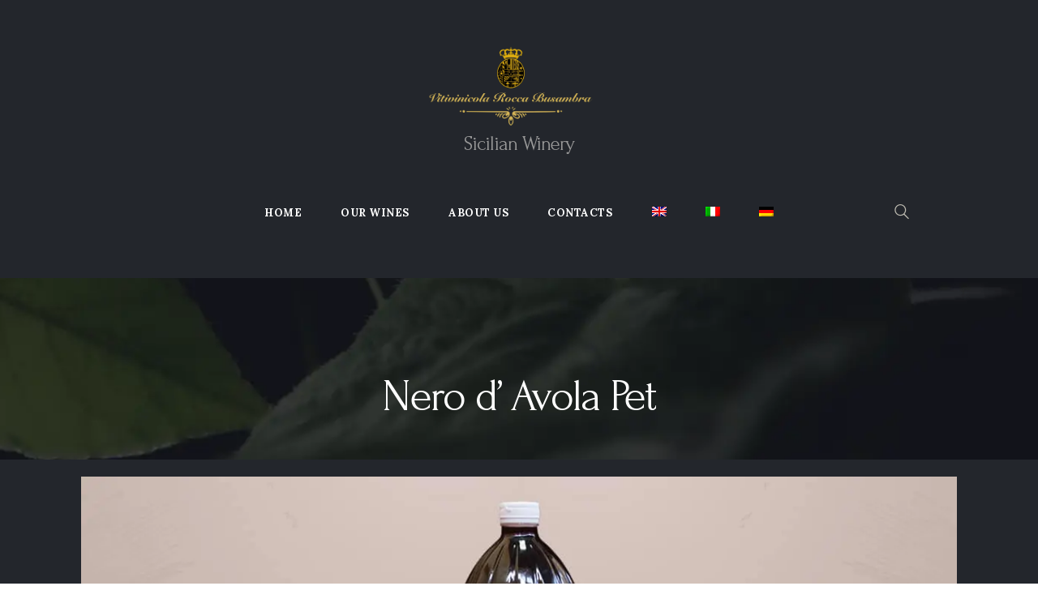

--- FILE ---
content_type: text/html; charset=UTF-8
request_url: https://www.vitivinicolaroccabusambra.it/nero-d-avola-pet/?lang=en
body_size: 15213
content:
<!DOCTYPE html>
<html dir="ltr" lang="en-US" prefix="og: https://ogp.me/ns#" class="no-js scheme_dark">
<head>
	<script type="text/javascript">
	window.dataLayer = window.dataLayer || [];

	function gtag() {
		dataLayer.push(arguments);
	}

	gtag("consent", "default", {
		ad_personalization: "denied",
		ad_storage: "denied",
		ad_user_data: "denied",
		analytics_storage: "denied",
		functionality_storage: "denied",
		personalization_storage: "denied",
		security_storage: "granted",
		wait_for_update: 500,
	});
	gtag("set", "ads_data_redaction", true);
	gtag("set", "url_passthrough", true);
</script>
<script type="text/javascript"
		id="Cookiebot"
		src="https://consent.cookiebot.com/uc.js"
		data-implementation="wp"
		data-cbid="e87d21cd-0ec6-4d9b-86cd-6eb53ceceafc"
						data-culture="IT"
				async	></script>
<title>Nero d’ Avola Pet | Vitivinicola Rocca Busambra</title>
	<style>img:is([sizes="auto" i], [sizes^="auto," i]) { contain-intrinsic-size: 3000px 1500px }</style>
	<link rel="alternate" hreflang="en" href="https://www.vitivinicolaroccabusambra.it/nero-d-avola-pet/?lang=en" />
<link rel="alternate" hreflang="it" href="https://www.vitivinicolaroccabusambra.it/pet-2-lt-rosso/" />
<link rel="alternate" hreflang="de" href="https://www.vitivinicolaroccabusambra.it/nero-d-avola-pet/?lang=de" />

		<!-- All in One SEO 4.9.2 - aioseo.com -->
	<meta name="robots" content="max-image-preview:large" />
	<meta name="author" content="Vitivinicola Rocca Busambra"/>
	<meta name="google-site-verification" content="mizfbr7BzaOmyIZ47zdBGoAyDmOXhgJuc9Lrictgg64" />
	<link rel="canonical" href="https://www.vitivinicolaroccabusambra.it/nero-d-avola-pet/?lang=en" />
	<meta name="generator" content="All in One SEO (AIOSEO) 4.9.2" />
		<meta property="og:locale" content="en_US" />
		<meta property="og:site_name" content="vitivinicolaroccabusambra" />
		<meta property="og:type" content="article" />
		<meta property="og:title" content="Nero d’ Avola Pet | Vitivinicola Rocca Busambra" />
		<meta property="og:url" content="https://www.vitivinicolaroccabusambra.it/nero-d-avola-pet/?lang=en" />
		<meta property="og:image" content="https://www.vitivinicolaroccabusambra.it/wp-content/uploads/2016/12/facebookc-baner.jpg" />
		<meta property="og:image:secure_url" content="https://www.vitivinicolaroccabusambra.it/wp-content/uploads/2016/12/facebookc-baner.jpg" />
		<meta property="og:image:width" content="1200" />
		<meta property="og:image:height" content="630" />
		<meta property="article:published_time" content="2020-01-30T22:47:52+00:00" />
		<meta property="article:modified_time" content="2020-01-30T22:47:52+00:00" />
		<meta property="article:publisher" content="https://www.facebook.com/VitivinicolaRoccaBusambra/" />
		<meta name="twitter:card" content="summary" />
		<meta name="twitter:title" content="Nero d’ Avola Pet | Vitivinicola Rocca Busambra" />
		<meta name="twitter:image" content="https://www.vitivinicolaroccabusambra.it/wp-content/uploads/2016/12/facebookc-baner.jpg" />
		<script type="application/ld+json" class="aioseo-schema">
			{"@context":"https:\/\/schema.org","@graph":[{"@type":"Article","@id":"https:\/\/www.vitivinicolaroccabusambra.it\/nero-d-avola-pet\/?lang=en#article","name":"Nero d\u2019 Avola Pet | Vitivinicola Rocca Busambra","headline":"Nero d&#8217; Avola Pet","author":{"@id":"https:\/\/www.vitivinicolaroccabusambra.it\/author\/admin4208\/?lang=en#author"},"publisher":{"@id":"https:\/\/www.vitivinicolaroccabusambra.it\/?lang=en\/#organization"},"image":{"@type":"ImageObject","url":"https:\/\/www.vitivinicolaroccabusambra.it\/wp-content\/uploads\/2017\/09\/pet1.jpg","width":1170,"height":658},"datePublished":"2020-01-30T23:47:52+01:00","dateModified":"2020-01-30T23:47:52+01:00","inLanguage":"en-US","mainEntityOfPage":{"@id":"https:\/\/www.vitivinicolaroccabusambra.it\/nero-d-avola-pet\/?lang=en#webpage"},"isPartOf":{"@id":"https:\/\/www.vitivinicolaroccabusambra.it\/nero-d-avola-pet\/?lang=en#webpage"},"articleSection":"Pet, Optional"},{"@type":"BreadcrumbList","@id":"https:\/\/www.vitivinicolaroccabusambra.it\/nero-d-avola-pet\/?lang=en#breadcrumblist","itemListElement":[{"@type":"ListItem","@id":"https:\/\/www.vitivinicolaroccabusambra.it\/?lang=en#listItem","position":1,"name":"Home","item":"https:\/\/www.vitivinicolaroccabusambra.it\/?lang=en","nextItem":{"@type":"ListItem","@id":"https:\/\/www.vitivinicolaroccabusambra.it\/category\/wine-catalog\/?lang=en#listItem","name":"Wine Catalog"}},{"@type":"ListItem","@id":"https:\/\/www.vitivinicolaroccabusambra.it\/category\/wine-catalog\/?lang=en#listItem","position":2,"name":"Wine Catalog","item":"https:\/\/www.vitivinicolaroccabusambra.it\/category\/wine-catalog\/?lang=en","nextItem":{"@type":"ListItem","@id":"https:\/\/www.vitivinicolaroccabusambra.it\/category\/wine-catalog\/pet-en-2\/?lang=en#listItem","name":"Pet"},"previousItem":{"@type":"ListItem","@id":"https:\/\/www.vitivinicolaroccabusambra.it\/?lang=en#listItem","name":"Home"}},{"@type":"ListItem","@id":"https:\/\/www.vitivinicolaroccabusambra.it\/category\/wine-catalog\/pet-en-2\/?lang=en#listItem","position":3,"name":"Pet","item":"https:\/\/www.vitivinicolaroccabusambra.it\/category\/wine-catalog\/pet-en-2\/?lang=en","nextItem":{"@type":"ListItem","@id":"https:\/\/www.vitivinicolaroccabusambra.it\/nero-d-avola-pet\/?lang=en#listItem","name":"Nero d&#8217; Avola Pet"},"previousItem":{"@type":"ListItem","@id":"https:\/\/www.vitivinicolaroccabusambra.it\/category\/wine-catalog\/?lang=en#listItem","name":"Wine Catalog"}},{"@type":"ListItem","@id":"https:\/\/www.vitivinicolaroccabusambra.it\/nero-d-avola-pet\/?lang=en#listItem","position":4,"name":"Nero d&#8217; Avola Pet","previousItem":{"@type":"ListItem","@id":"https:\/\/www.vitivinicolaroccabusambra.it\/category\/wine-catalog\/pet-en-2\/?lang=en#listItem","name":"Pet"}}]},{"@type":"Organization","@id":"https:\/\/www.vitivinicolaroccabusambra.it\/?lang=en\/#organization","name":"Vitivinicola Rocca Busambra","description":"Amore e Passione per la Nostra Terra","url":"https:\/\/www.vitivinicolaroccabusambra.it\/?lang=en\/","sameAs":["https:\/\/www.facebook.com\/VitivinicolaRoccaBusambra\/"]},{"@type":"Person","@id":"https:\/\/www.vitivinicolaroccabusambra.it\/author\/admin4208\/?lang=en#author","url":"https:\/\/www.vitivinicolaroccabusambra.it\/author\/admin4208\/?lang=en","name":"Vitivinicola Rocca Busambra","image":{"@type":"ImageObject","@id":"https:\/\/www.vitivinicolaroccabusambra.it\/nero-d-avola-pet\/?lang=en#authorImage","url":"https:\/\/secure.gravatar.com\/avatar\/9fcc1d5e92d5250004d7be9bbe092cad466246b0b30f65d716b11ca1dc4cf871?s=96&d=mm&r=g","width":96,"height":96,"caption":"Vitivinicola Rocca Busambra"}},{"@type":"WebPage","@id":"https:\/\/www.vitivinicolaroccabusambra.it\/nero-d-avola-pet\/?lang=en#webpage","url":"https:\/\/www.vitivinicolaroccabusambra.it\/nero-d-avola-pet\/?lang=en","name":"Nero d\u2019 Avola Pet | Vitivinicola Rocca Busambra","inLanguage":"en-US","isPartOf":{"@id":"https:\/\/www.vitivinicolaroccabusambra.it\/?lang=en\/#website"},"breadcrumb":{"@id":"https:\/\/www.vitivinicolaroccabusambra.it\/nero-d-avola-pet\/?lang=en#breadcrumblist"},"author":{"@id":"https:\/\/www.vitivinicolaroccabusambra.it\/author\/admin4208\/?lang=en#author"},"creator":{"@id":"https:\/\/www.vitivinicolaroccabusambra.it\/author\/admin4208\/?lang=en#author"},"image":{"@type":"ImageObject","url":"https:\/\/www.vitivinicolaroccabusambra.it\/wp-content\/uploads\/2017\/09\/pet1.jpg","@id":"https:\/\/www.vitivinicolaroccabusambra.it\/nero-d-avola-pet\/?lang=en\/#mainImage","width":1170,"height":658},"primaryImageOfPage":{"@id":"https:\/\/www.vitivinicolaroccabusambra.it\/nero-d-avola-pet\/?lang=en#mainImage"},"datePublished":"2020-01-30T23:47:52+01:00","dateModified":"2020-01-30T23:47:52+01:00"},{"@type":"WebSite","@id":"https:\/\/www.vitivinicolaroccabusambra.it\/?lang=en\/#website","url":"https:\/\/www.vitivinicolaroccabusambra.it\/?lang=en\/","name":"Vitivinicola Rocca Busambra","description":"Amore e Passione per la Nostra Terra","inLanguage":"en-US","publisher":{"@id":"https:\/\/www.vitivinicolaroccabusambra.it\/?lang=en\/#organization"}}]}
		</script>
		<!-- All in One SEO -->

		<meta charset="UTF-8">
		<meta name="viewport" content="width=device-width, initial-scale=1, maximum-scale=1">
		<meta name="format-detection" content="telephone=no">
		<link rel="profile" href="//gmpg.org/xfn/11">
		<link rel="pingback" href="https://www.vitivinicolaroccabusambra.it/xmlrpc.php">
		<link rel='dns-prefetch' href='//secure.gravatar.com' />
<link rel='dns-prefetch' href='//stats.wp.com' />
<link rel='dns-prefetch' href='//fonts.googleapis.com' />
<link rel='dns-prefetch' href='//v0.wordpress.com' />
<link rel="alternate" type="application/rss+xml" title="Vitivinicola Rocca Busambra &raquo; Feed" href="https://www.vitivinicolaroccabusambra.it/feed/?lang=en" />
<link rel="alternate" type="application/rss+xml" title="Vitivinicola Rocca Busambra &raquo; Comments Feed" href="https://www.vitivinicolaroccabusambra.it/comments/feed/?lang=en" />
<link rel="alternate" type="application/rss+xml" title="Vitivinicola Rocca Busambra &raquo; Nero d&#8217; Avola Pet Comments Feed" href="https://www.vitivinicolaroccabusambra.it/nero-d-avola-pet/feed/?lang=en" />
<meta property="og:image" content="https://www.vitivinicolaroccabusambra.it/wp-content/uploads/2017/09/pet1.jpg"/>
<script type="text/javascript">
/* <![CDATA[ */
window._wpemojiSettings = {"baseUrl":"https:\/\/s.w.org\/images\/core\/emoji\/16.0.1\/72x72\/","ext":".png","svgUrl":"https:\/\/s.w.org\/images\/core\/emoji\/16.0.1\/svg\/","svgExt":".svg","source":{"concatemoji":"https:\/\/www.vitivinicolaroccabusambra.it\/wp-includes\/js\/wp-emoji-release.min.js?ver=6.8.3"}};
/*! This file is auto-generated */
!function(s,n){var o,i,e;function c(e){try{var t={supportTests:e,timestamp:(new Date).valueOf()};sessionStorage.setItem(o,JSON.stringify(t))}catch(e){}}function p(e,t,n){e.clearRect(0,0,e.canvas.width,e.canvas.height),e.fillText(t,0,0);var t=new Uint32Array(e.getImageData(0,0,e.canvas.width,e.canvas.height).data),a=(e.clearRect(0,0,e.canvas.width,e.canvas.height),e.fillText(n,0,0),new Uint32Array(e.getImageData(0,0,e.canvas.width,e.canvas.height).data));return t.every(function(e,t){return e===a[t]})}function u(e,t){e.clearRect(0,0,e.canvas.width,e.canvas.height),e.fillText(t,0,0);for(var n=e.getImageData(16,16,1,1),a=0;a<n.data.length;a++)if(0!==n.data[a])return!1;return!0}function f(e,t,n,a){switch(t){case"flag":return n(e,"\ud83c\udff3\ufe0f\u200d\u26a7\ufe0f","\ud83c\udff3\ufe0f\u200b\u26a7\ufe0f")?!1:!n(e,"\ud83c\udde8\ud83c\uddf6","\ud83c\udde8\u200b\ud83c\uddf6")&&!n(e,"\ud83c\udff4\udb40\udc67\udb40\udc62\udb40\udc65\udb40\udc6e\udb40\udc67\udb40\udc7f","\ud83c\udff4\u200b\udb40\udc67\u200b\udb40\udc62\u200b\udb40\udc65\u200b\udb40\udc6e\u200b\udb40\udc67\u200b\udb40\udc7f");case"emoji":return!a(e,"\ud83e\udedf")}return!1}function g(e,t,n,a){var r="undefined"!=typeof WorkerGlobalScope&&self instanceof WorkerGlobalScope?new OffscreenCanvas(300,150):s.createElement("canvas"),o=r.getContext("2d",{willReadFrequently:!0}),i=(o.textBaseline="top",o.font="600 32px Arial",{});return e.forEach(function(e){i[e]=t(o,e,n,a)}),i}function t(e){var t=s.createElement("script");t.src=e,t.defer=!0,s.head.appendChild(t)}"undefined"!=typeof Promise&&(o="wpEmojiSettingsSupports",i=["flag","emoji"],n.supports={everything:!0,everythingExceptFlag:!0},e=new Promise(function(e){s.addEventListener("DOMContentLoaded",e,{once:!0})}),new Promise(function(t){var n=function(){try{var e=JSON.parse(sessionStorage.getItem(o));if("object"==typeof e&&"number"==typeof e.timestamp&&(new Date).valueOf()<e.timestamp+604800&&"object"==typeof e.supportTests)return e.supportTests}catch(e){}return null}();if(!n){if("undefined"!=typeof Worker&&"undefined"!=typeof OffscreenCanvas&&"undefined"!=typeof URL&&URL.createObjectURL&&"undefined"!=typeof Blob)try{var e="postMessage("+g.toString()+"("+[JSON.stringify(i),f.toString(),p.toString(),u.toString()].join(",")+"));",a=new Blob([e],{type:"text/javascript"}),r=new Worker(URL.createObjectURL(a),{name:"wpTestEmojiSupports"});return void(r.onmessage=function(e){c(n=e.data),r.terminate(),t(n)})}catch(e){}c(n=g(i,f,p,u))}t(n)}).then(function(e){for(var t in e)n.supports[t]=e[t],n.supports.everything=n.supports.everything&&n.supports[t],"flag"!==t&&(n.supports.everythingExceptFlag=n.supports.everythingExceptFlag&&n.supports[t]);n.supports.everythingExceptFlag=n.supports.everythingExceptFlag&&!n.supports.flag,n.DOMReady=!1,n.readyCallback=function(){n.DOMReady=!0}}).then(function(){return e}).then(function(){var e;n.supports.everything||(n.readyCallback(),(e=n.source||{}).concatemoji?t(e.concatemoji):e.wpemoji&&e.twemoji&&(t(e.twemoji),t(e.wpemoji)))}))}((window,document),window._wpemojiSettings);
/* ]]> */
</script>
<style id='wp-emoji-styles-inline-css' type='text/css'>

	img.wp-smiley, img.emoji {
		display: inline !important;
		border: none !important;
		box-shadow: none !important;
		height: 1em !important;
		width: 1em !important;
		margin: 0 0.07em !important;
		vertical-align: -0.1em !important;
		background: none !important;
		padding: 0 !important;
	}
</style>
<link rel='stylesheet' id='wp-block-library-css' href='https://www.vitivinicolaroccabusambra.it/wp-includes/css/dist/block-library/style.min.css?ver=6.8.3' type='text/css' media='all' />
<style id='classic-theme-styles-inline-css' type='text/css'>
/*! This file is auto-generated */
.wp-block-button__link{color:#fff;background-color:#32373c;border-radius:9999px;box-shadow:none;text-decoration:none;padding:calc(.667em + 2px) calc(1.333em + 2px);font-size:1.125em}.wp-block-file__button{background:#32373c;color:#fff;text-decoration:none}
</style>
<link rel='stylesheet' id='aioseo/css/src/vue/standalone/blocks/table-of-contents/global.scss-css' href='https://www.vitivinicolaroccabusambra.it/wp-content/plugins/all-in-one-seo-pack/dist/Lite/assets/css/table-of-contents/global.e90f6d47.css?ver=4.9.2' type='text/css' media='all' />
<link rel='stylesheet' id='mediaelement-css' href='https://www.vitivinicolaroccabusambra.it/wp-includes/js/mediaelement/mediaelementplayer-legacy.min.css?ver=4.2.17' type='text/css' media='all' />
<link rel='stylesheet' id='wp-mediaelement-css' href='https://www.vitivinicolaroccabusambra.it/wp-includes/js/mediaelement/wp-mediaelement.min.css?ver=6.8.3' type='text/css' media='all' />
<style id='jetpack-sharing-buttons-style-inline-css' type='text/css'>
.jetpack-sharing-buttons__services-list{display:flex;flex-direction:row;flex-wrap:wrap;gap:0;list-style-type:none;margin:5px;padding:0}.jetpack-sharing-buttons__services-list.has-small-icon-size{font-size:12px}.jetpack-sharing-buttons__services-list.has-normal-icon-size{font-size:16px}.jetpack-sharing-buttons__services-list.has-large-icon-size{font-size:24px}.jetpack-sharing-buttons__services-list.has-huge-icon-size{font-size:36px}@media print{.jetpack-sharing-buttons__services-list{display:none!important}}.editor-styles-wrapper .wp-block-jetpack-sharing-buttons{gap:0;padding-inline-start:0}ul.jetpack-sharing-buttons__services-list.has-background{padding:1.25em 2.375em}
</style>
<link rel='stylesheet' id='dashicons-css' href='https://www.vitivinicolaroccabusambra.it/wp-includes/css/dashicons.min.css?ver=6.8.3' type='text/css' media='all' />
<link rel='stylesheet' id='essgrid-blocks-editor-css-css' href='https://www.vitivinicolaroccabusambra.it/wp-content/plugins/essential-grid/admin/includes/builders/gutenberg/build/index.css?ver=1745358503' type='text/css' media='all' />
<style id='global-styles-inline-css' type='text/css'>
:root{--wp--preset--aspect-ratio--square: 1;--wp--preset--aspect-ratio--4-3: 4/3;--wp--preset--aspect-ratio--3-4: 3/4;--wp--preset--aspect-ratio--3-2: 3/2;--wp--preset--aspect-ratio--2-3: 2/3;--wp--preset--aspect-ratio--16-9: 16/9;--wp--preset--aspect-ratio--9-16: 9/16;--wp--preset--color--black: #000000;--wp--preset--color--cyan-bluish-gray: #abb8c3;--wp--preset--color--white: #ffffff;--wp--preset--color--pale-pink: #f78da7;--wp--preset--color--vivid-red: #cf2e2e;--wp--preset--color--luminous-vivid-orange: #ff6900;--wp--preset--color--luminous-vivid-amber: #fcb900;--wp--preset--color--light-green-cyan: #7bdcb5;--wp--preset--color--vivid-green-cyan: #00d084;--wp--preset--color--pale-cyan-blue: #8ed1fc;--wp--preset--color--vivid-cyan-blue: #0693e3;--wp--preset--color--vivid-purple: #9b51e0;--wp--preset--gradient--vivid-cyan-blue-to-vivid-purple: linear-gradient(135deg,rgba(6,147,227,1) 0%,rgb(155,81,224) 100%);--wp--preset--gradient--light-green-cyan-to-vivid-green-cyan: linear-gradient(135deg,rgb(122,220,180) 0%,rgb(0,208,130) 100%);--wp--preset--gradient--luminous-vivid-amber-to-luminous-vivid-orange: linear-gradient(135deg,rgba(252,185,0,1) 0%,rgba(255,105,0,1) 100%);--wp--preset--gradient--luminous-vivid-orange-to-vivid-red: linear-gradient(135deg,rgba(255,105,0,1) 0%,rgb(207,46,46) 100%);--wp--preset--gradient--very-light-gray-to-cyan-bluish-gray: linear-gradient(135deg,rgb(238,238,238) 0%,rgb(169,184,195) 100%);--wp--preset--gradient--cool-to-warm-spectrum: linear-gradient(135deg,rgb(74,234,220) 0%,rgb(151,120,209) 20%,rgb(207,42,186) 40%,rgb(238,44,130) 60%,rgb(251,105,98) 80%,rgb(254,248,76) 100%);--wp--preset--gradient--blush-light-purple: linear-gradient(135deg,rgb(255,206,236) 0%,rgb(152,150,240) 100%);--wp--preset--gradient--blush-bordeaux: linear-gradient(135deg,rgb(254,205,165) 0%,rgb(254,45,45) 50%,rgb(107,0,62) 100%);--wp--preset--gradient--luminous-dusk: linear-gradient(135deg,rgb(255,203,112) 0%,rgb(199,81,192) 50%,rgb(65,88,208) 100%);--wp--preset--gradient--pale-ocean: linear-gradient(135deg,rgb(255,245,203) 0%,rgb(182,227,212) 50%,rgb(51,167,181) 100%);--wp--preset--gradient--electric-grass: linear-gradient(135deg,rgb(202,248,128) 0%,rgb(113,206,126) 100%);--wp--preset--gradient--midnight: linear-gradient(135deg,rgb(2,3,129) 0%,rgb(40,116,252) 100%);--wp--preset--font-size--small: 13px;--wp--preset--font-size--medium: 20px;--wp--preset--font-size--large: 36px;--wp--preset--font-size--x-large: 42px;--wp--preset--spacing--20: 0.44rem;--wp--preset--spacing--30: 0.67rem;--wp--preset--spacing--40: 1rem;--wp--preset--spacing--50: 1.5rem;--wp--preset--spacing--60: 2.25rem;--wp--preset--spacing--70: 3.38rem;--wp--preset--spacing--80: 5.06rem;--wp--preset--shadow--natural: 6px 6px 9px rgba(0, 0, 0, 0.2);--wp--preset--shadow--deep: 12px 12px 50px rgba(0, 0, 0, 0.4);--wp--preset--shadow--sharp: 6px 6px 0px rgba(0, 0, 0, 0.2);--wp--preset--shadow--outlined: 6px 6px 0px -3px rgba(255, 255, 255, 1), 6px 6px rgba(0, 0, 0, 1);--wp--preset--shadow--crisp: 6px 6px 0px rgba(0, 0, 0, 1);}:where(.is-layout-flex){gap: 0.5em;}:where(.is-layout-grid){gap: 0.5em;}body .is-layout-flex{display: flex;}.is-layout-flex{flex-wrap: wrap;align-items: center;}.is-layout-flex > :is(*, div){margin: 0;}body .is-layout-grid{display: grid;}.is-layout-grid > :is(*, div){margin: 0;}:where(.wp-block-columns.is-layout-flex){gap: 2em;}:where(.wp-block-columns.is-layout-grid){gap: 2em;}:where(.wp-block-post-template.is-layout-flex){gap: 1.25em;}:where(.wp-block-post-template.is-layout-grid){gap: 1.25em;}.has-black-color{color: var(--wp--preset--color--black) !important;}.has-cyan-bluish-gray-color{color: var(--wp--preset--color--cyan-bluish-gray) !important;}.has-white-color{color: var(--wp--preset--color--white) !important;}.has-pale-pink-color{color: var(--wp--preset--color--pale-pink) !important;}.has-vivid-red-color{color: var(--wp--preset--color--vivid-red) !important;}.has-luminous-vivid-orange-color{color: var(--wp--preset--color--luminous-vivid-orange) !important;}.has-luminous-vivid-amber-color{color: var(--wp--preset--color--luminous-vivid-amber) !important;}.has-light-green-cyan-color{color: var(--wp--preset--color--light-green-cyan) !important;}.has-vivid-green-cyan-color{color: var(--wp--preset--color--vivid-green-cyan) !important;}.has-pale-cyan-blue-color{color: var(--wp--preset--color--pale-cyan-blue) !important;}.has-vivid-cyan-blue-color{color: var(--wp--preset--color--vivid-cyan-blue) !important;}.has-vivid-purple-color{color: var(--wp--preset--color--vivid-purple) !important;}.has-black-background-color{background-color: var(--wp--preset--color--black) !important;}.has-cyan-bluish-gray-background-color{background-color: var(--wp--preset--color--cyan-bluish-gray) !important;}.has-white-background-color{background-color: var(--wp--preset--color--white) !important;}.has-pale-pink-background-color{background-color: var(--wp--preset--color--pale-pink) !important;}.has-vivid-red-background-color{background-color: var(--wp--preset--color--vivid-red) !important;}.has-luminous-vivid-orange-background-color{background-color: var(--wp--preset--color--luminous-vivid-orange) !important;}.has-luminous-vivid-amber-background-color{background-color: var(--wp--preset--color--luminous-vivid-amber) !important;}.has-light-green-cyan-background-color{background-color: var(--wp--preset--color--light-green-cyan) !important;}.has-vivid-green-cyan-background-color{background-color: var(--wp--preset--color--vivid-green-cyan) !important;}.has-pale-cyan-blue-background-color{background-color: var(--wp--preset--color--pale-cyan-blue) !important;}.has-vivid-cyan-blue-background-color{background-color: var(--wp--preset--color--vivid-cyan-blue) !important;}.has-vivid-purple-background-color{background-color: var(--wp--preset--color--vivid-purple) !important;}.has-black-border-color{border-color: var(--wp--preset--color--black) !important;}.has-cyan-bluish-gray-border-color{border-color: var(--wp--preset--color--cyan-bluish-gray) !important;}.has-white-border-color{border-color: var(--wp--preset--color--white) !important;}.has-pale-pink-border-color{border-color: var(--wp--preset--color--pale-pink) !important;}.has-vivid-red-border-color{border-color: var(--wp--preset--color--vivid-red) !important;}.has-luminous-vivid-orange-border-color{border-color: var(--wp--preset--color--luminous-vivid-orange) !important;}.has-luminous-vivid-amber-border-color{border-color: var(--wp--preset--color--luminous-vivid-amber) !important;}.has-light-green-cyan-border-color{border-color: var(--wp--preset--color--light-green-cyan) !important;}.has-vivid-green-cyan-border-color{border-color: var(--wp--preset--color--vivid-green-cyan) !important;}.has-pale-cyan-blue-border-color{border-color: var(--wp--preset--color--pale-cyan-blue) !important;}.has-vivid-cyan-blue-border-color{border-color: var(--wp--preset--color--vivid-cyan-blue) !important;}.has-vivid-purple-border-color{border-color: var(--wp--preset--color--vivid-purple) !important;}.has-vivid-cyan-blue-to-vivid-purple-gradient-background{background: var(--wp--preset--gradient--vivid-cyan-blue-to-vivid-purple) !important;}.has-light-green-cyan-to-vivid-green-cyan-gradient-background{background: var(--wp--preset--gradient--light-green-cyan-to-vivid-green-cyan) !important;}.has-luminous-vivid-amber-to-luminous-vivid-orange-gradient-background{background: var(--wp--preset--gradient--luminous-vivid-amber-to-luminous-vivid-orange) !important;}.has-luminous-vivid-orange-to-vivid-red-gradient-background{background: var(--wp--preset--gradient--luminous-vivid-orange-to-vivid-red) !important;}.has-very-light-gray-to-cyan-bluish-gray-gradient-background{background: var(--wp--preset--gradient--very-light-gray-to-cyan-bluish-gray) !important;}.has-cool-to-warm-spectrum-gradient-background{background: var(--wp--preset--gradient--cool-to-warm-spectrum) !important;}.has-blush-light-purple-gradient-background{background: var(--wp--preset--gradient--blush-light-purple) !important;}.has-blush-bordeaux-gradient-background{background: var(--wp--preset--gradient--blush-bordeaux) !important;}.has-luminous-dusk-gradient-background{background: var(--wp--preset--gradient--luminous-dusk) !important;}.has-pale-ocean-gradient-background{background: var(--wp--preset--gradient--pale-ocean) !important;}.has-electric-grass-gradient-background{background: var(--wp--preset--gradient--electric-grass) !important;}.has-midnight-gradient-background{background: var(--wp--preset--gradient--midnight) !important;}.has-small-font-size{font-size: var(--wp--preset--font-size--small) !important;}.has-medium-font-size{font-size: var(--wp--preset--font-size--medium) !important;}.has-large-font-size{font-size: var(--wp--preset--font-size--large) !important;}.has-x-large-font-size{font-size: var(--wp--preset--font-size--x-large) !important;}
:where(.wp-block-post-template.is-layout-flex){gap: 1.25em;}:where(.wp-block-post-template.is-layout-grid){gap: 1.25em;}
:where(.wp-block-columns.is-layout-flex){gap: 2em;}:where(.wp-block-columns.is-layout-grid){gap: 2em;}
:root :where(.wp-block-pullquote){font-size: 1.5em;line-height: 1.6;}
</style>
<link rel='stylesheet' id='trx_addons-icons-css' href='https://www.vitivinicolaroccabusambra.it/wp-content/plugins/trx_addons/css/font-icons/css/trx_addons_icons-embedded.css?ver=6.8.3' type='text/css' media='all' />
<link rel='stylesheet' id='swiperslider-css' href='https://www.vitivinicolaroccabusambra.it/wp-content/plugins/trx_addons/js/swiper/swiper.css' type='text/css' media='all' />
<link rel='stylesheet' id='magnific-popup-css' href='https://www.vitivinicolaroccabusambra.it/wp-content/plugins/trx_addons/js/magnific/magnific-popup.css' type='text/css' media='all' />
<link rel='stylesheet' id='trx_addons-css' href='https://www.vitivinicolaroccabusambra.it/wp-content/plugins/trx_addons/css/trx_addons.css' type='text/css' media='all' />
<link rel='stylesheet' id='trx_addons-animation-css' href='https://www.vitivinicolaroccabusambra.it/wp-content/plugins/trx_addons/css/trx_addons.animation.css?ver=6.8.3' type='text/css' media='all' />
<link rel='stylesheet' id='trx_socials-icons-css' href='https://www.vitivinicolaroccabusambra.it/wp-content/plugins/trx_socials/assets/css/font_icons/css/trx_socials_icons.css' type='text/css' media='all' />
<link rel='stylesheet' id='trx_socials-widget_instagram-css' href='https://www.vitivinicolaroccabusambra.it/wp-content/plugins/trx_socials/widgets/instagram/instagram.css' type='text/css' media='all' />
<link rel='stylesheet' id='wpml-legacy-dropdown-0-css' href='//www.vitivinicolaroccabusambra.it/wp-content/plugins/sitepress-multilingual-cms/templates/language-switchers/legacy-dropdown/style.css?ver=1' type='text/css' media='all' />
<style id='wpml-legacy-dropdown-0-inline-css' type='text/css'>
.wpml-ls-statics-shortcode_actions, .wpml-ls-statics-shortcode_actions .wpml-ls-sub-menu, .wpml-ls-statics-shortcode_actions a {border-color:#cdcdcd;}.wpml-ls-statics-shortcode_actions a {color:#444444;background-color:#ffffff;}.wpml-ls-statics-shortcode_actions a:hover,.wpml-ls-statics-shortcode_actions a:focus {color:#000000;background-color:#eeeeee;}.wpml-ls-statics-shortcode_actions .wpml-ls-current-language>a {color:#444444;background-color:#ffffff;}.wpml-ls-statics-shortcode_actions .wpml-ls-current-language:hover>a, .wpml-ls-statics-shortcode_actions .wpml-ls-current-language>a:focus {color:#000000;background-color:#eeeeee;}
</style>
<link rel='stylesheet' id='wpml-menu-item-0-css' href='//www.vitivinicolaroccabusambra.it/wp-content/plugins/sitepress-multilingual-cms/templates/language-switchers/menu-item/style.css?ver=1' type='text/css' media='all' />
<link rel='stylesheet' id='wpml-cms-nav-css-css' href='https://www.vitivinicolaroccabusambra.it/wp-content/plugins/wpml-cms-nav/res/css/navigation.css?ver=1.4.23' type='text/css' media='all' />
<link rel='stylesheet' id='cms-navigation-style-base-css' href='https://www.vitivinicolaroccabusambra.it/wp-content/plugins/wpml-cms-nav/res/css/cms-navigation-base.css?ver=1.4.23' type='text/css' media='screen' />
<link rel='stylesheet' id='cms-navigation-style-css' href='https://www.vitivinicolaroccabusambra.it/wp-content/plugins/wpml-cms-nav/res/css/cms-navigation.css?ver=1.4.23' type='text/css' media='screen' />
<link rel='stylesheet' id='tp-fontello-css' href='https://www.vitivinicolaroccabusambra.it/wp-content/plugins/essential-grid/public/assets/font/fontello/css/fontello.css?ver=3.1.9' type='text/css' media='all' />
<link rel='stylesheet' id='esg-plugin-settings-css' href='https://www.vitivinicolaroccabusambra.it/wp-content/plugins/essential-grid/public/assets/css/settings.css?ver=3.1.9' type='text/css' media='all' />
<link rel='stylesheet' id='luxury-wine-font-google_fonts-css' href='https://fonts.googleapis.com/css?family=Roboto%3A300%2C300italic%2C400%2C400italic%2C700%2C700italic%7CLora%3A400%2C400i%2C700%2C700i%7CForum%3A400%2C400italic%2C700%2C700italic&#038;subset=latin%2Clatin-ext&#038;ver=6.8.3' type='text/css' media='all' />
<link rel='stylesheet' id='fontello-icons-css' href='https://www.vitivinicolaroccabusambra.it/wp-content/themes/luxury-wine/css/fontello/css/fontello-embedded.css?ver=6.8.3' type='text/css' media='all' />
<link rel='stylesheet' id='luxury-wine-main-css' href='https://www.vitivinicolaroccabusambra.it/wp-content/themes/luxury-wine/style.css' type='text/css' media='all' />
<style id='luxury-wine-main-inline-css' type='text/css'>
.post-navigation .nav-previous a .nav-arrow { background-image: url(https://www.vitivinicolaroccabusambra.it/wp-content/uploads/2017/09/pet3-370x208.jpg); }.post-navigation .nav-next a .nav-arrow { background-image: url(https://www.vitivinicolaroccabusambra.it/wp-content/uploads/2017/09/pet2-370x208.jpg); }
</style>
<link rel='stylesheet' id='luxury-wine-styles-css' href='https://www.vitivinicolaroccabusambra.it/wp-content/themes/luxury-wine/css/__styles.css?ver=6.8.3' type='text/css' media='all' />
<link rel='stylesheet' id='luxury-wine-colors-css' href='https://www.vitivinicolaroccabusambra.it/wp-content/themes/luxury-wine/css/__colors.css?ver=6.8.3' type='text/css' media='all' />
<link rel='stylesheet' id='luxury-wine-responsive-css' href='https://www.vitivinicolaroccabusambra.it/wp-content/themes/luxury-wine/css/responsive.css?ver=6.8.3' type='text/css' media='all' />
<script type="text/javascript" src="https://www.vitivinicolaroccabusambra.it/wp-includes/js/jquery/jquery.min.js?ver=3.7.1" id="jquery-core-js"></script>
<script type="text/javascript" src="https://www.vitivinicolaroccabusambra.it/wp-includes/js/jquery/jquery-migrate.min.js?ver=3.4.1" id="jquery-migrate-js"></script>
<script type="text/javascript" src="//www.vitivinicolaroccabusambra.it/wp-content/plugins/sitepress-multilingual-cms/templates/language-switchers/legacy-dropdown/script.js?ver=1" id="wpml-legacy-dropdown-0-js"></script>
<script></script><link rel="https://api.w.org/" href="https://www.vitivinicolaroccabusambra.it/wp-json/?lang=en" /><link rel="alternate" title="JSON" type="application/json" href="https://www.vitivinicolaroccabusambra.it/wp-json/wp/v2/posts/1988/?lang=en" /><link rel="EditURI" type="application/rsd+xml" title="RSD" href="https://www.vitivinicolaroccabusambra.it/xmlrpc.php?rsd" />
<meta name="generator" content="WordPress 6.8.3" />
<link rel='shortlink' href='https://wp.me/p9jVcR-w4' />
<link rel="alternate" title="oEmbed (JSON)" type="application/json+oembed" href="https://www.vitivinicolaroccabusambra.it/wp-json/oembed/1.0/embed/?lang=en&#038;url=https%3A%2F%2Fwww.vitivinicolaroccabusambra.it%2Fnero-d-avola-pet%2F%3Flang%3Den" />
<link rel="alternate" title="oEmbed (XML)" type="text/xml+oembed" href="https://www.vitivinicolaroccabusambra.it/wp-json/oembed/1.0/embed/?lang=en&#038;url=https%3A%2F%2Fwww.vitivinicolaroccabusambra.it%2Fnero-d-avola-pet%2F%3Flang%3Den&#038;format=xml" />
<meta name="generator" content="WPML ver:4.0.5 stt:1,3,27;" />
			<style type="text/css">
			<!--
				#page_preloader {
					background-color: background-color:#ffffff;;				}
			-->
			</style>
				<style>img#wpstats{display:none}</style>
		<meta name="generator" content="Powered by WPBakery Page Builder - drag and drop page builder for WordPress."/>
<style type="text/css" id="custom-background-css">
body.custom-background { background-color: #ffffff; background-image: url("https://www.vitivinicolaroccabusambra.it/wp-content/uploads/2023/08/argento-1080-×-1920-px.png"); background-position: left top; background-size: cover; background-repeat: no-repeat; background-attachment: fixed; }
</style>
	<meta name="generator" content="Powered by Slider Revolution 6.7.32 - responsive, Mobile-Friendly Slider Plugin for WordPress with comfortable drag and drop interface." />
<link rel="icon" href="https://www.vitivinicolaroccabusambra.it/wp-content/uploads/2023/04/cropped-Progetto-senza-titolo-7-32x32.png" sizes="32x32" />
<link rel="icon" href="https://www.vitivinicolaroccabusambra.it/wp-content/uploads/2023/04/cropped-Progetto-senza-titolo-7-192x192.png" sizes="192x192" />
<link rel="apple-touch-icon" href="https://www.vitivinicolaroccabusambra.it/wp-content/uploads/2023/04/cropped-Progetto-senza-titolo-7-180x180.png" />
<meta name="msapplication-TileImage" content="https://www.vitivinicolaroccabusambra.it/wp-content/uploads/2023/04/cropped-Progetto-senza-titolo-7-270x270.png" />
<script data-jetpack-boost="ignore">function setREVStartSize(e){
			//window.requestAnimationFrame(function() {
				window.RSIW = window.RSIW===undefined ? window.innerWidth : window.RSIW;
				window.RSIH = window.RSIH===undefined ? window.innerHeight : window.RSIH;
				try {
					var pw = document.getElementById(e.c).parentNode.offsetWidth,
						newh;
					pw = pw===0 || isNaN(pw) || (e.l=="fullwidth" || e.layout=="fullwidth") ? window.RSIW : pw;
					e.tabw = e.tabw===undefined ? 0 : parseInt(e.tabw);
					e.thumbw = e.thumbw===undefined ? 0 : parseInt(e.thumbw);
					e.tabh = e.tabh===undefined ? 0 : parseInt(e.tabh);
					e.thumbh = e.thumbh===undefined ? 0 : parseInt(e.thumbh);
					e.tabhide = e.tabhide===undefined ? 0 : parseInt(e.tabhide);
					e.thumbhide = e.thumbhide===undefined ? 0 : parseInt(e.thumbhide);
					e.mh = e.mh===undefined || e.mh=="" || e.mh==="auto" ? 0 : parseInt(e.mh,0);
					if(e.layout==="fullscreen" || e.l==="fullscreen")
						newh = Math.max(e.mh,window.RSIH);
					else{
						e.gw = Array.isArray(e.gw) ? e.gw : [e.gw];
						for (var i in e.rl) if (e.gw[i]===undefined || e.gw[i]===0) e.gw[i] = e.gw[i-1];
						e.gh = e.el===undefined || e.el==="" || (Array.isArray(e.el) && e.el.length==0)? e.gh : e.el;
						e.gh = Array.isArray(e.gh) ? e.gh : [e.gh];
						for (var i in e.rl) if (e.gh[i]===undefined || e.gh[i]===0) e.gh[i] = e.gh[i-1];
											
						var nl = new Array(e.rl.length),
							ix = 0,
							sl;
						e.tabw = e.tabhide>=pw ? 0 : e.tabw;
						e.thumbw = e.thumbhide>=pw ? 0 : e.thumbw;
						e.tabh = e.tabhide>=pw ? 0 : e.tabh;
						e.thumbh = e.thumbhide>=pw ? 0 : e.thumbh;
						for (var i in e.rl) nl[i] = e.rl[i]<window.RSIW ? 0 : e.rl[i];
						sl = nl[0];
						for (var i in nl) if (sl>nl[i] && nl[i]>0) { sl = nl[i]; ix=i;}
						var m = pw>(e.gw[ix]+e.tabw+e.thumbw) ? 1 : (pw-(e.tabw+e.thumbw)) / (e.gw[ix]);
						newh =  (e.gh[ix] * m) + (e.tabh + e.thumbh);
					}
					var el = document.getElementById(e.c);
					if (el!==null && el) el.style.height = newh+"px";
					el = document.getElementById(e.c+"_wrapper");
					if (el!==null && el) {
						el.style.height = newh+"px";
						el.style.display = "block";
					}
				} catch(e){
					console.log("Failure at Presize of Slider:" + e)
				}
			//});
		  };</script>
		<style type="text/css" id="wp-custom-css">
			/*
Puoi aggiungere qui il tuo codice CSS.

Per maggiori informazioni consulta la documentazione (fai clic sull'icona con il punto interrogativo qui sopra).
*/
.contacts_description{
padding-left: 46px;
}
.sc_button_hover_slide_left{
	color: #ffff;
}		</style>
		<noscript><style> .wpb_animate_when_almost_visible { opacity: 1; }</style></noscript></head>

<body class="wp-singular post-template-default single single-post postid-1988 single-format-standard custom-background wp-custom-logo wp-theme-luxury-wine preloader body_tag scheme_dark blog_mode_post body_style_fullwide is_single sidebar_hide expand_content header_style_header-custom-896 header_position_under trx_addons_present menu_style_ no_layout wpb-js-composer js-comp-ver-8.4.1 vc_responsive">
    
		<div class="body_wrap">

		<div class="page_wrap">

			<header class="top_panel top_panel_custom top_panel_custom_896 without_bg_image with_featured_image scheme_dark"><div class="vc_row wpb_row vc_row-fluid vc_custom_1683035044233 vc_row-has-fill sc_layouts_row sc_layouts_row_type_normal"><div class="wpb_column vc_column_container vc_col-sm-12 sc_layouts_column_icons_position_left"><div class="vc_column-inner"><div class="wpb_wrapper"><div id="sc_content_1388146500"
		class="sc_content sc_content_default sc_content_width_1_1"><div class="sc_content_container"><div class="vc_row wpb_row vc_inner vc_row-fluid vc_row-o-equal-height vc_row-o-content-middle vc_row-flex"><div class="wpb_column vc_column_container vc_col-sm-4 vc_col-lg-3 vc_col-md-3 vc_hidden-xs sc_layouts_column sc_layouts_column_align_right sc_layouts_column_icons_position_right"><div class="vc_column-inner"><div class="wpb_wrapper"><div class="vc_empty_space  hide_on_mobile"   style="height: 4em"><span class="vc_empty_space_inner"></span></div></div></div></div><div class="wpb_column vc_column_container vc_col-sm-4 vc_col-lg-6 vc_col-md-6 sc_layouts_column sc_layouts_column_align_center sc_layouts_column_icons_position_left"><div class="vc_column-inner"><div class="wpb_wrapper"><div class="sc_layouts_item"><a href="https://www.vitivinicolaroccabusambra.it/?lang=en" id="sc_layouts_logo_1003948067" class="sc_layouts_logo sc_layouts_logo_default"><img class="logo_image" src="https://www.vitivinicolaroccabusambra.it/wp-content/uploads/2017/01/Progetto-senza-titolo-12-1.png" alt="" width="2063" height="1031"></a><!-- /.sc_layouts_logo --></div>
	<div class="wpb_text_column wpb_content_element" >
		<div class="wpb_wrapper">
			<h3 style="text-align: center;"><span style="color: #999999;">Sicilian Winery</span></h3>

		</div>
	</div>
</div></div></div><div class="wpb_column vc_column_container vc_col-sm-4 vc_col-lg-3 vc_col-md-3 vc_hidden-xs sc_layouts_column sc_layouts_column_align_left sc_layouts_column_icons_position_left"><div class="vc_column-inner"><div class="wpb_wrapper"><div class="vc_empty_space  hide_on_mobile"   style="height: 4em"><span class="vc_empty_space_inner"></span></div></div></div></div></div></div></div><!-- /.sc_content --></div></div></div></div><div class="vc_row wpb_row vc_row-fluid vc_custom_1682516410739 vc_row-has-fill sc_layouts_row sc_layouts_row_type_normal sc_layouts_row_fixed"><div class="wpb_column vc_column_container vc_col-sm-12 sc_layouts_column sc_layouts_column_align_center sc_layouts_column_icons_position_left"><div class="vc_column-inner"><div class="wpb_wrapper"><div id="sc_content_102514840"
		class="sc_content sc_content_default sc_content_width_1_1"><div class="sc_content_container"><div class="vc_row wpb_row vc_inner vc_row-fluid vc_row-o-equal-height vc_row-o-content-middle vc_row-flex"><div class="wpb_column vc_column_container vc_col-sm-1 sc_layouts_column sc_layouts_column_align_center sc_layouts_column_icons_position_left"><div class="vc_column-inner"><div class="wpb_wrapper"></div></div></div><div class="wpb_column vc_column_container vc_col-sm-10 sc_layouts_column_icons_position_left"><div class="vc_column-inner"><div class="wpb_wrapper"><div class="sc_layouts_item"><nav id="sc_layouts_menu_622361865" class="sc_layouts_menu sc_layouts_menu_default menu_hover_fade hide_on_mobile" data-animation-in="fadeInUpSmall" data-animation-out="fadeOutDownSmall"><ul id="menu-main-inglese" class="sc_layouts_menu_nav"><li id="menu-item-1656" class="menu-item menu-item-type-post_type menu-item-object-page menu-item-home menu-item-1656"><a href="https://www.vitivinicolaroccabusambra.it/?lang=en"><span>Home</span></a></li><li id="menu-item-1657" class="menu-item menu-item-type-post_type menu-item-object-page menu-item-1657"><a href="https://www.vitivinicolaroccabusambra.it/i-nostri-vini/?lang=en"><span>Our Wines</span></a></li><li id="menu-item-1658" class="menu-item menu-item-type-post_type menu-item-object-page menu-item-1658"><a href="https://www.vitivinicolaroccabusambra.it/chi-siamo/?lang=en"><span>About Us</span></a></li><li id="menu-item-1655" class="menu-item menu-item-type-post_type menu-item-object-page menu-item-1655"><a href="https://www.vitivinicolaroccabusambra.it/contacts/?lang=en"><span>Contacts</span></a></li><li id="menu-item-wpml-ls-37-en" class="menu-item-language menu-item-language-current menu-item wpml-ls-slot-37 wpml-ls-item wpml-ls-item-en wpml-ls-current-language wpml-ls-menu-item wpml-ls-first-item menu-item-type-wpml_ls_menu_item menu-item-object-wpml_ls_menu_item menu-item-wpml-ls-37-en"><a href="https://www.vitivinicolaroccabusambra.it/nero-d-avola-pet/?lang=en"><span><img class="wpml-ls-flag" src="https://www.vitivinicolaroccabusambra.it/wp-content/plugins/sitepress-multilingual-cms/res/flags/en.png" alt="en" title="English"></span></a></li><li id="menu-item-wpml-ls-37-it" class="menu-item-language menu-item wpml-ls-slot-37 wpml-ls-item wpml-ls-item-it wpml-ls-menu-item menu-item-type-wpml_ls_menu_item menu-item-object-wpml_ls_menu_item menu-item-wpml-ls-37-it"><a href="https://www.vitivinicolaroccabusambra.it/pet-2-lt-rosso/"><span><img class="wpml-ls-flag" src="https://www.vitivinicolaroccabusambra.it/wp-content/plugins/sitepress-multilingual-cms/res/flags/it.png" alt="it" title="Italiano"></span></a></li><li id="menu-item-wpml-ls-37-de" class="menu-item-language menu-item wpml-ls-slot-37 wpml-ls-item wpml-ls-item-de wpml-ls-menu-item wpml-ls-last-item menu-item-type-wpml_ls_menu_item menu-item-object-wpml_ls_menu_item menu-item-wpml-ls-37-de"><a href="https://www.vitivinicolaroccabusambra.it/nero-d-avola-pet/?lang=de"><span><img class="wpml-ls-flag" src="https://www.vitivinicolaroccabusambra.it/wp-content/plugins/sitepress-multilingual-cms/res/flags/de.png" alt="de" title="Deutsch"></span></a></li></ul></nav><!-- /.sc_layouts_menu --><div class="sc_layouts_iconed_text sc_layouts_menu_mobile_button">
		<a class="sc_layouts_item_link sc_layouts_iconed_text_link" href="#">
			<span class="sc_layouts_item_icon sc_layouts_iconed_text_icon trx_addons_icon-menu-1"></span>
		</a>
	</div></div></div></div></div><div class="wpb_column vc_column_container vc_col-sm-1 vc_hidden-xs sc_layouts_column_icons_position_left"><div class="vc_column-inner"><div class="wpb_wrapper"><div class="sc_layouts_item"><div id="sc_layouts_search_2038581669" class="sc_layouts_search"><div class="search_wrap search_style_expand search_ajax layouts_search">
	<div class="search_form_wrap">
		<form role="search" method="get" class="search_form" action="https://www.vitivinicolaroccabusambra.it/?lang=en">
			<input type="text" class="search_field" placeholder="Search" value="" name="s">
			<button type="submit" class="search_submit icon-search-alt"></button>
					</form>
	</div>
	<div class="search_results widget_area"><a href="#" class="search_results_close trx_addons_icon-cancel"></a><div class="search_results_content"></div></div></div></div><!-- /.sc_layouts_search --></div></div></div></div></div></div></div><!-- /.sc_content --></div></div></div></div><div data-vc-parallax="3.5" data-vc-parallax-o-fade="on" data-vc-parallax-image="https://www.vitivinicolaroccabusambra.it/wp-content/uploads/2017/01/Progetto-senza-titolo-13-1.png" class="vc_row wpb_row vc_row-fluid vc_custom_1683041274235 vc_row-has-fill vc_general vc_parallax vc_parallax-content-moving-fade js-vc_parallax-o-fade sc_layouts_row sc_layouts_row_type_normal sc_layouts_hide_on_frontpage"><div class="wpb_column vc_column_container vc_col-sm-12 sc_layouts_column sc_layouts_column_align_center sc_layouts_column_icons_position_left"><div class="vc_column-inner"><div class="wpb_wrapper"><div id="sc_content_294688868"
		class="sc_content sc_content_default sc_content_width_1_1"><div class="sc_content_container"><div class="vc_empty_space"   style="height: 5.1em"><span class="vc_empty_space_inner"></span></div><div class="sc_layouts_item"><div id="sc_layouts_title_628940116" class="sc_layouts_title"><div class="sc_layouts_title_title">			<h1 class="sc_layouts_title_caption">Nero d&#8217; Avola Pet</h1>
			</div></div><!-- /.sc_layouts_title --></div></div></div><!-- /.sc_content --></div></div></div></div></header><div class="menu_mobile_overlay"></div>
<div class="menu_mobile menu_mobile_narrow scheme_dark">
	<div class="menu_mobile_inner">
		<a class="menu_mobile_close icon-cancel"></a><a class="sc_layouts_logo" href="https://www.vitivinicolaroccabusambra.it/?lang=en">
		<span class="logo_text">Vitivinicola Rocca Busambra</span><span class="logo_slogan">Amore e Passione per la Nostra Terra</span></a><nav class="menu_mobile_nav_area"><ul id="menu_mobile-main-inglese" class=""><li id="menu_mobile-item-1656" class="menu-item menu-item-type-post_type menu-item-object-page menu-item-home menu-item-1656"><a href="https://www.vitivinicolaroccabusambra.it/?lang=en"><span>Home</span></a></li><li id="menu_mobile-item-1657" class="menu-item menu-item-type-post_type menu-item-object-page menu-item-1657"><a href="https://www.vitivinicolaroccabusambra.it/i-nostri-vini/?lang=en"><span>Our Wines</span></a></li><li id="menu_mobile-item-1658" class="menu-item menu-item-type-post_type menu-item-object-page menu-item-1658"><a href="https://www.vitivinicolaroccabusambra.it/chi-siamo/?lang=en"><span>About Us</span></a></li><li id="menu_mobile-item-1655" class="menu-item menu-item-type-post_type menu-item-object-page menu-item-1655"><a href="https://www.vitivinicolaroccabusambra.it/contacts/?lang=en"><span>Contacts</span></a></li><li id="menu_mobile-item-wpml-ls-37-en" class="menu-item-language menu-item-language-current menu-item wpml-ls-slot-37 wpml-ls-item wpml-ls-item-en wpml-ls-current-language wpml-ls-menu-item wpml-ls-first-item menu-item-type-wpml_ls_menu_item menu-item-object-wpml_ls_menu_item menu-item-wpml-ls-37-en"><a href="https://www.vitivinicolaroccabusambra.it/nero-d-avola-pet/?lang=en"><span><img class="wpml-ls-flag" src="https://www.vitivinicolaroccabusambra.it/wp-content/plugins/sitepress-multilingual-cms/res/flags/en.png" alt="en" title="English"></span></a></li><li id="menu_mobile-item-wpml-ls-37-it" class="menu-item-language menu-item wpml-ls-slot-37 wpml-ls-item wpml-ls-item-it wpml-ls-menu-item menu-item-type-wpml_ls_menu_item menu-item-object-wpml_ls_menu_item menu-item-wpml-ls-37-it"><a href="https://www.vitivinicolaroccabusambra.it/pet-2-lt-rosso/"><span><img class="wpml-ls-flag" src="https://www.vitivinicolaroccabusambra.it/wp-content/plugins/sitepress-multilingual-cms/res/flags/it.png" alt="it" title="Italiano"></span></a></li><li id="menu_mobile-item-wpml-ls-37-de" class="menu-item-language menu-item wpml-ls-slot-37 wpml-ls-item wpml-ls-item-de wpml-ls-menu-item wpml-ls-last-item menu-item-type-wpml_ls_menu_item menu-item-object-wpml_ls_menu_item menu-item-wpml-ls-37-de"><a href="https://www.vitivinicolaroccabusambra.it/nero-d-avola-pet/?lang=de"><span><img class="wpml-ls-flag" src="https://www.vitivinicolaroccabusambra.it/wp-content/plugins/sitepress-multilingual-cms/res/flags/de.png" alt="de" title="Deutsch"></span></a></li></ul></nav><div class="search_wrap search_style_normal search_mobile">
	<div class="search_form_wrap">
		<form role="search" method="get" class="search_form" action="https://www.vitivinicolaroccabusambra.it/?lang=en">
			<input type="text" class="search_field" placeholder="Search" value="" name="s">
			<button type="submit" class="search_submit icon-search-alt"></button>
					</form>
	</div>
	</div><div class="socials_mobile"><span class="social_item"><a href="https://www.facebook.com/VitivinicolaRoccaBusambra/" target="_blank" class="social_icons social_facebook"><span class="trx_addons_icon-facebook"></span></a></span><span class="social_item"><a href="#" target="_blank" class="social_icons social_instagram"><span class="trx_addons_icon-instagram"></span></a></span></div>	</div>
</div>

			<div class="page_content_wrap scheme_dark">

								<div class="content_wrap">
				
									

					<div class="content">
										

<article id="post-1988" class="post_item_single post_type_post post_format_ itemscope post-1988 post type-post status-publish format-standard has-post-thumbnail hentry category-pet-en-2"		itemscope itemtype="//schema.org/BlogPosting">
					<div class="post_featured">
					<img width="1170" height="658" src="https://www.vitivinicolaroccabusambra.it/wp-content/uploads/2017/09/pet1.jpg" class="attachment-luxury-wine-thumb-huge size-luxury-wine-thumb-huge wp-post-image" alt="Nero d&#8217; Avola Pet" itemprop="url" decoding="async" fetchpriority="high" srcset="https://www.vitivinicolaroccabusambra.it/wp-content/uploads/2017/09/pet1.jpg 1170w, https://www.vitivinicolaroccabusambra.it/wp-content/uploads/2017/09/pet1-300x169.jpg 300w, https://www.vitivinicolaroccabusambra.it/wp-content/uploads/2017/09/pet1-768x432.jpg 768w, https://www.vitivinicolaroccabusambra.it/wp-content/uploads/2017/09/pet1-1024x576.jpg 1024w, https://www.vitivinicolaroccabusambra.it/wp-content/uploads/2017/09/pet1-370x208.jpg 370w, https://www.vitivinicolaroccabusambra.it/wp-content/uploads/2017/09/pet1-760x427.jpg 760w, https://www.vitivinicolaroccabusambra.it/wp-content/uploads/2017/09/pet1-270x152.jpg 270w" sizes="(max-width: 1170px) 100vw, 1170px" data-attachment-id="1556" data-permalink="https://www.vitivinicolaroccabusambra.it/?attachment_id=1556&amp;lang=en" data-orig-file="https://www.vitivinicolaroccabusambra.it/wp-content/uploads/2017/09/pet1.jpg" data-orig-size="1170,658" data-comments-opened="1" data-image-meta="{&quot;aperture&quot;:&quot;0&quot;,&quot;credit&quot;:&quot;&quot;,&quot;camera&quot;:&quot;&quot;,&quot;caption&quot;:&quot;&quot;,&quot;created_timestamp&quot;:&quot;0&quot;,&quot;copyright&quot;:&quot;&quot;,&quot;focal_length&quot;:&quot;0&quot;,&quot;iso&quot;:&quot;0&quot;,&quot;shutter_speed&quot;:&quot;0&quot;,&quot;title&quot;:&quot;&quot;,&quot;orientation&quot;:&quot;0&quot;}" data-image-title="pet1" data-image-description="" data-image-caption="" data-medium-file="https://www.vitivinicolaroccabusambra.it/wp-content/uploads/2017/09/pet1-300x169.jpg" data-large-file="https://www.vitivinicolaroccabusambra.it/wp-content/uploads/2017/09/pet1-1024x576.jpg" />				</div><!-- .post_featured -->
					<div class="post_content entry-content" itemprop="articleBody">
						<div class="post_meta post_meta_single"><span class="post_meta_item post_share"><div class="socials_wrap socials_share socials_size_tiny socials_type_block socials_dir_horizontal"><span class="socials_caption">Share This Post</span><span class="social_items"><span class="social_item social_item_popup"><a href="https://twitter.com/intent/tweet?text=Nero+d%26%238217%3B+Avola+Pet&#038;url=https%3A%2F%2Fwww.vitivinicolaroccabusambra.it%2Fnero-d-avola-pet%2F%3Flang%3Den" class="social_icons social_twitter" data-link="https://twitter.com/intent/tweet?text=Nero+d%26%238217%3B+Avola+Pet&#038;url=https%3A%2F%2Fwww.vitivinicolaroccabusambra.it%2Fnero-d-avola-pet%2F%3Flang%3Den" data-count="twitter"><span class="trx_addons_icon-twitter"></span></a></span><span class="social_item social_item_popup"><a href="http://www.facebook.com/sharer.php?u=https%3A%2F%2Fwww.vitivinicolaroccabusambra.it%2Fnero-d-avola-pet%2F%3Flang%3Den" class="social_icons social_facebook" data-link="http://www.facebook.com/sharer.php?u=https%3A%2F%2Fwww.vitivinicolaroccabusambra.it%2Fnero-d-avola-pet%2F%3Flang%3Den" data-count="facebook"><span class="trx_addons_icon-facebook"></span></a></span><span class="social_item social_item_popup"><a href="http://www.tumblr.com/share?v=3&#038;u=https%3A%2F%2Fwww.vitivinicolaroccabusambra.it%2Fnero-d-avola-pet%2F%3Flang%3Den&#038;t=Nero+d%26%238217%3B+Avola+Pet&#038;s=" class="social_icons social_tumblr" data-link="http://www.tumblr.com/share?v=3&#038;u=https%3A%2F%2Fwww.vitivinicolaroccabusambra.it%2Fnero-d-avola-pet%2F%3Flang%3Den&#038;t=Nero+d%26%238217%3B+Avola+Pet&#038;s=" data-count="tumblr"><span class="trx_addons_icon-tumblr"></span></a></span><span class="social_item social_item_popup"><a href="mailto:admin@example.com" class="social_icons social_mail" data-link="mailto:admin@example.com" data-count="mail"><span class="trx_addons_icon-mail"></span></a></span></span></div></span>				</div>
					</div><!-- .entry-content -->

	</article>
<div class="nav-links-single">
	<nav class="navigation post-navigation" aria-label="Posts">
		<h2 class="screen-reader-text">Post navigation</h2>
		<div class="nav-links"><div class="nav-previous"><a href="https://www.vitivinicolaroccabusambra.it/cataratto-pet/?lang=en" rel="prev"><span class="nav-arrow"></span><span class="screen-reader-text">Previous post:</span> <h6 class="post-title">Cataratto Pet</h6><span class="post_date">30 January 2020</span></a></div><div class="nav-next"><a href="https://www.vitivinicolaroccabusambra.it/rosato-di-nero-d-avola-pet/?lang=en" rel="next"><span class="nav-arrow"></span><span class="screen-reader-text">Next post:</span> <h6 class="post-title">Rosato di Nero d&#8217; Avola Pet</h6><span class="post_date">30 January 2020</span></a></div></div>
	</nav></div>			<section class="related_wrap">
				<h3 class="section title related_wrap_title">You May Also Like</h3>
				<div class="columns_wrap posts_container">
					<div class="column-1_3"><div id="post-1989" 
	class="related_item related_item_style_1 post_format_standard post-1989 post type-post status-publish format-standard has-post-thumbnail hentry category-pet-en-2"><div class="post_featured with_thumb hover_dots"><img width="760" height="428" src="https://www.vitivinicolaroccabusambra.it/wp-content/uploads/2017/09/pet2-760x428.jpg" class="attachment-luxury-wine-thumb-big size-luxury-wine-thumb-big wp-post-image" alt="Rosato di Nero d&#8217; Avola Pet" decoding="async" srcset="https://www.vitivinicolaroccabusambra.it/wp-content/uploads/2017/09/pet2-760x427.jpg 760w, https://www.vitivinicolaroccabusambra.it/wp-content/uploads/2017/09/pet2-300x169.jpg 300w, https://www.vitivinicolaroccabusambra.it/wp-content/uploads/2017/09/pet2-768x432.jpg 768w, https://www.vitivinicolaroccabusambra.it/wp-content/uploads/2017/09/pet2-1024x576.jpg 1024w, https://www.vitivinicolaroccabusambra.it/wp-content/uploads/2017/09/pet2-370x208.jpg 370w, https://www.vitivinicolaroccabusambra.it/wp-content/uploads/2017/09/pet2-270x152.jpg 270w, https://www.vitivinicolaroccabusambra.it/wp-content/uploads/2017/09/pet2.jpg 1170w" sizes="(max-width: 760px) 100vw, 760px" data-attachment-id="1557" data-permalink="https://www.vitivinicolaroccabusambra.it/?attachment_id=1557&amp;lang=en" data-orig-file="https://www.vitivinicolaroccabusambra.it/wp-content/uploads/2017/09/pet2.jpg" data-orig-size="1170,658" data-comments-opened="1" data-image-meta="{&quot;aperture&quot;:&quot;0&quot;,&quot;credit&quot;:&quot;&quot;,&quot;camera&quot;:&quot;&quot;,&quot;caption&quot;:&quot;&quot;,&quot;created_timestamp&quot;:&quot;0&quot;,&quot;copyright&quot;:&quot;&quot;,&quot;focal_length&quot;:&quot;0&quot;,&quot;iso&quot;:&quot;0&quot;,&quot;shutter_speed&quot;:&quot;0&quot;,&quot;title&quot;:&quot;&quot;,&quot;orientation&quot;:&quot;0&quot;}" data-image-title="pet2" data-image-description="" data-image-caption="" data-medium-file="https://www.vitivinicolaroccabusambra.it/wp-content/uploads/2017/09/pet2-300x169.jpg" data-large-file="https://www.vitivinicolaroccabusambra.it/wp-content/uploads/2017/09/pet2-1024x576.jpg" /><div class="mask"></div><a href="https://www.vitivinicolaroccabusambra.it/rosato-di-nero-d-avola-pet/?lang=en" aria-hidden="true" class="icons"><span></span><span></span><span></span></a><div class="post_header entry-header"><div class="post_categories"><a href="https://www.vitivinicolaroccabusambra.it/category/wine-catalog/pet-en-2/?lang=en" title="View all posts in Pet">Pet</a></div><h6 class="post_title entry-title"><a href="https://www.vitivinicolaroccabusambra.it/rosato-di-nero-d-avola-pet/?lang=en">Rosato di Nero d&#8217; Avola Pet</a></h6><span class="post_date"><a href="https://www.vitivinicolaroccabusambra.it/rosato-di-nero-d-avola-pet/?lang=en">30 January 2020</a></span></div></div></div></div><div class="column-1_3"><div id="post-1984" 
	class="related_item related_item_style_1 post_format_standard post-1984 post type-post status-publish format-standard has-post-thumbnail hentry category-pet-en-2"><div class="post_featured with_thumb hover_dots"><img width="760" height="428" src="https://www.vitivinicolaroccabusambra.it/wp-content/uploads/2017/09/pet3-760x428.jpg" class="attachment-luxury-wine-thumb-big size-luxury-wine-thumb-big wp-post-image" alt="Cataratto Pet" decoding="async" srcset="https://www.vitivinicolaroccabusambra.it/wp-content/uploads/2017/09/pet3-760x427.jpg 760w, https://www.vitivinicolaroccabusambra.it/wp-content/uploads/2017/09/pet3-300x169.jpg 300w, https://www.vitivinicolaroccabusambra.it/wp-content/uploads/2017/09/pet3-768x432.jpg 768w, https://www.vitivinicolaroccabusambra.it/wp-content/uploads/2017/09/pet3-1024x576.jpg 1024w, https://www.vitivinicolaroccabusambra.it/wp-content/uploads/2017/09/pet3-370x208.jpg 370w, https://www.vitivinicolaroccabusambra.it/wp-content/uploads/2017/09/pet3-270x152.jpg 270w, https://www.vitivinicolaroccabusambra.it/wp-content/uploads/2017/09/pet3.jpg 1170w" sizes="(max-width: 760px) 100vw, 760px" data-attachment-id="1558" data-permalink="https://www.vitivinicolaroccabusambra.it/?attachment_id=1558&amp;lang=en" data-orig-file="https://www.vitivinicolaroccabusambra.it/wp-content/uploads/2017/09/pet3.jpg" data-orig-size="1170,658" data-comments-opened="1" data-image-meta="{&quot;aperture&quot;:&quot;0&quot;,&quot;credit&quot;:&quot;&quot;,&quot;camera&quot;:&quot;&quot;,&quot;caption&quot;:&quot;&quot;,&quot;created_timestamp&quot;:&quot;0&quot;,&quot;copyright&quot;:&quot;&quot;,&quot;focal_length&quot;:&quot;0&quot;,&quot;iso&quot;:&quot;0&quot;,&quot;shutter_speed&quot;:&quot;0&quot;,&quot;title&quot;:&quot;&quot;,&quot;orientation&quot;:&quot;0&quot;}" data-image-title="pet3" data-image-description="" data-image-caption="" data-medium-file="https://www.vitivinicolaroccabusambra.it/wp-content/uploads/2017/09/pet3-300x169.jpg" data-large-file="https://www.vitivinicolaroccabusambra.it/wp-content/uploads/2017/09/pet3-1024x576.jpg" /><div class="mask"></div><a href="https://www.vitivinicolaroccabusambra.it/cataratto-pet/?lang=en" aria-hidden="true" class="icons"><span></span><span></span><span></span></a><div class="post_header entry-header"><div class="post_categories"><a href="https://www.vitivinicolaroccabusambra.it/category/wine-catalog/pet-en-2/?lang=en" title="View all posts in Pet">Pet</a></div><h6 class="post_title entry-title"><a href="https://www.vitivinicolaroccabusambra.it/cataratto-pet/?lang=en">Cataratto Pet</a></h6><span class="post_date"><a href="https://www.vitivinicolaroccabusambra.it/cataratto-pet/?lang=en">30 January 2020</a></span></div></div></div></div>				</div>
			</section>
						
					</div><!-- </.content> -->

					</div><!-- </.content_wrap> -->			</div><!-- </.page_content_wrap> -->

			<footer class="footer_wrap footer_custom footer_custom_903 scheme_dark">
	<div class="vc_row wpb_row vc_row-fluid vc_custom_1683053574491 vc_row-has-fill sc_layouts_row sc_layouts_row_type_normal scheme_dark"><div class="wpb_column vc_column_container vc_col-sm-12 vc_col-has-fill sc_layouts_column_icons_position_left scheme_dark"><div class="vc_column-inner vc_custom_1683049125395"><div class="wpb_wrapper"><div class="vc_empty_space  height_tiny"   style="height: 32px"><span class="vc_empty_space_inner"></span></div><div class="sc_layouts_item"><div  id="sc_socials_2087125091" 
	class="sc_socials sc_socials_default sc_align_center"><div class="socials_wrap"><span class="social_item"><a href="https://www.facebook.com/VitivinicolaRoccaBusambra/" target="_blank" class="social_icons social_facebook"><span class="trx_addons_icon-facebook"></span></a></span><span class="social_item"><a href="#" target="_blank" class="social_icons social_instagram"><span class="trx_addons_icon-instagram"></span></a></span></div><!-- /.socials_wrap --></div><!-- /.sc_socials --></div><div id="sc_content_630796783"
		class="sc_content sc_content_default sc_align_center sc_content_width_1_1"><div class="sc_content_container"><div class="vc_row wpb_row vc_inner vc_row-fluid vc_row-o-content-middle vc_row-flex"><div class="wpb_column vc_column_container vc_col-sm-4 sc_layouts_column_icons_position_left"><div class="vc_column-inner"><div class="wpb_wrapper"><div class="sc_layouts_item"><a href="https://www.vitivinicolaroccabusambra.it/?lang=en" id="sc_layouts_logo_1065144130" class="sc_layouts_logo sc_layouts_logo_default"><img class="logo_image" src="https://www.vitivinicolaroccabusambra.it/wp-content/uploads/2017/01/Progetto-senza-titolo-12-1.png" alt="" width="2063" height="1031"></a><!-- /.sc_layouts_logo --></div>
	<div class="wpb_text_column wpb_content_element" >
		<div class="wpb_wrapper">
			<p><span style="color: #ffffff;">Vitivinicola Roccabusambra 2023. Diritti Riservati</span></p>
<p><span style="color: #ffffff;">Indirizzo: C/da Bifarera, Ficuzza, Corleone (PA)</span><br />
<span style="color: #ffffff;">Telefono: +39 3317221613 - 3297914764</span><br />
<span style="color: #ffffff;">P. IVA 05113920820</span><br />
<span style="color: #ffffff;">E-mail: info@vitivinicolaroccabusambra.it</span></p>
<p>&nbsp;</p>
<p><span style="color: #ffffff;">Copyright © 2023 Paolo Manetta</span></p>

		</div>
	</div>
</div></div></div><div class="wpb_column vc_column_container vc_col-sm-4 sc_layouts_column_icons_position_left"><div class="vc_column-inner"><div class="wpb_wrapper"><div class="vc_empty_space  height_tiny"   style="height: 32px"><span class="vc_empty_space_inner"></span></div>
	<div class="wpb_text_column wpb_content_element" >
		<div class="wpb_wrapper">
			<p><span style="color: #ffffff;"><strong>Contattaci per informazioni su i nostri vino o per i nostri prodotti.</strong></span></p>

		</div>
	</div>
<div class="vc_empty_space  height_tiny"   style="height: 32px"><span class="vc_empty_space_inner"></span></div><div class="sc_layouts_item"><div class="sc_item_button sc_button_wrap"><a href="/contatti/" id="sc_button_747460455" class="sc_button sc_button_simple sc_button_size_normal sc_button_icon_left"><span class="sc_button_icon"><span class="icon-mail-empty"></span></span><span class="sc_button_text"><span class="sc_button_title">Contattaci</span></span><!-- /.sc_button_text --></a><!-- /.sc_button --></div><!-- /.sc_item_button --></div><div class="vc_empty_space  height_tiny"   style="height: 32px"><span class="vc_empty_space_inner"></span></div></div></div></div><div class="wpb_column vc_column_container vc_col-sm-4 sc_layouts_column_icons_position_left"><div class="vc_column-inner"><div class="wpb_wrapper"><div class="vc_empty_space  height_tiny"   style="height: 32px"><span class="vc_empty_space_inner"></span></div><div class="sc_layouts_item"><nav id="sc_layouts_menu_1063552481" class="sc_layouts_menu sc_layouts_menu_default menu_hover_path_line hide_on_mobile" data-animation-in="fadeIn" data-animation-out="fadeOut"><ul id="menu_footer" class="sc_layouts_menu_nav menu_footer_nav"><li class="menu-item menu-item-type-post_type menu-item-object-page menu-item-home menu-item-1656"><a href="https://www.vitivinicolaroccabusambra.it/?lang=en"><span>Home</span></a></li><li class="menu-item menu-item-type-post_type menu-item-object-page menu-item-1657"><a href="https://www.vitivinicolaroccabusambra.it/i-nostri-vini/?lang=en"><span>Our Wines</span></a></li><li class="menu-item menu-item-type-post_type menu-item-object-page menu-item-1658"><a href="https://www.vitivinicolaroccabusambra.it/chi-siamo/?lang=en"><span>About Us</span></a></li><li class="menu-item menu-item-type-post_type menu-item-object-page menu-item-1655"><a href="https://www.vitivinicolaroccabusambra.it/contacts/?lang=en"><span>Contacts</span></a></li><li class="menu-item-language menu-item-language-current menu-item wpml-ls-slot-37 wpml-ls-item wpml-ls-item-en wpml-ls-current-language wpml-ls-menu-item wpml-ls-first-item menu-item-type-wpml_ls_menu_item menu-item-object-wpml_ls_menu_item menu-item-wpml-ls-37-en"><a href="https://www.vitivinicolaroccabusambra.it/nero-d-avola-pet/?lang=en"><span><img class="wpml-ls-flag" src="https://www.vitivinicolaroccabusambra.it/wp-content/plugins/sitepress-multilingual-cms/res/flags/en.png" alt="en" title="English"></span></a></li><li class="menu-item-language menu-item wpml-ls-slot-37 wpml-ls-item wpml-ls-item-it wpml-ls-menu-item menu-item-type-wpml_ls_menu_item menu-item-object-wpml_ls_menu_item menu-item-wpml-ls-37-it"><a href="https://www.vitivinicolaroccabusambra.it/pet-2-lt-rosso/"><span><img class="wpml-ls-flag" src="https://www.vitivinicolaroccabusambra.it/wp-content/plugins/sitepress-multilingual-cms/res/flags/it.png" alt="it" title="Italiano"></span></a></li><li class="menu-item-language menu-item wpml-ls-slot-37 wpml-ls-item wpml-ls-item-de wpml-ls-menu-item wpml-ls-last-item menu-item-type-wpml_ls_menu_item menu-item-object-wpml_ls_menu_item menu-item-wpml-ls-37-de"><a href="https://www.vitivinicolaroccabusambra.it/nero-d-avola-pet/?lang=de"><span><img class="wpml-ls-flag" src="https://www.vitivinicolaroccabusambra.it/wp-content/plugins/sitepress-multilingual-cms/res/flags/de.png" alt="de" title="Deutsch"></span></a></li></ul></nav><!-- /.sc_layouts_menu --><div class="sc_layouts_iconed_text sc_layouts_menu_mobile_button">
		<a class="sc_layouts_item_link sc_layouts_iconed_text_link" href="#">
			<span class="sc_layouts_item_icon sc_layouts_iconed_text_icon trx_addons_icon-menu-1"></span>
		</a>
	</div></div><div class="vc_empty_space  height_tiny"   style="height: 32px"><span class="vc_empty_space_inner"></span></div></div></div></div></div></div></div><!-- /.sc_content --></div></div></div></div></footer><!-- /.footer_wrap -->

		</div><!-- /.page_wrap -->

	</div><!-- /.body_wrap -->

	
	<div id="page_preloader"><div class="preloader_wrap preloader_circle"><div class="preloader_circ1"></div><div class="preloader_circ2"></div><div class="preloader_circ3"></div><div class="preloader_circ4"></div></div></div>
		<script>
			window.RS_MODULES = window.RS_MODULES || {};
			window.RS_MODULES.modules = window.RS_MODULES.modules || {};
			window.RS_MODULES.waiting = window.RS_MODULES.waiting || [];
			window.RS_MODULES.defered = true;
			window.RS_MODULES.moduleWaiting = window.RS_MODULES.moduleWaiting || {};
			window.RS_MODULES.type = 'compiled';
		</script>
		<script type="speculationrules">
{"prefetch":[{"source":"document","where":{"and":[{"href_matches":"\/*"},{"not":{"href_matches":["\/wp-*.php","\/wp-admin\/*","\/wp-content\/uploads\/*","\/wp-content\/*","\/wp-content\/plugins\/*","\/wp-content\/themes\/luxury-wine\/*","\/*\\?(.+)"]}},{"not":{"selector_matches":"a[rel~=\"nofollow\"]"}},{"not":{"selector_matches":".no-prefetch, .no-prefetch a"}}]},"eagerness":"conservative"}]}
</script>
<script>var ajaxRevslider;function rsCustomAjaxContentLoadingFunction(){ajaxRevslider=function(obj){var content='',data={action:'revslider_ajax_call_front',client_action:'get_slider_html',token:'e3e33f5888',type:obj.type,id:obj.id,aspectratio:obj.aspectratio};jQuery.ajax({type:'post',url:'https://www.vitivinicolaroccabusambra.it/wp-admin/admin-ajax.php',dataType:'json',data:data,async:false,success:function(ret,textStatus,XMLHttpRequest){if(ret.success==true)content=ret.data;},error:function(e){console.log(e);}});return content;};var ajaxRemoveRevslider=function(obj){return jQuery(obj.selector+' .rev_slider').revkill();};if(jQuery.fn.tpessential!==undefined)if(typeof(jQuery.fn.tpessential.defaults)!=='undefined')jQuery.fn.tpessential.defaults.ajaxTypes.push({type:'revslider',func:ajaxRevslider,killfunc:ajaxRemoveRevslider,openAnimationSpeed:0.3});}var rsCustomAjaxContent_Once=false;if(document.readyState==="loading")document.addEventListener('readystatechange',function(){if((document.readyState==="interactive"||document.readyState==="complete")&&!rsCustomAjaxContent_Once){rsCustomAjaxContent_Once=true;rsCustomAjaxContentLoadingFunction();}});else{rsCustomAjaxContent_Once=true;rsCustomAjaxContentLoadingFunction();}</script><!-- Post/page views count increment -->
<script type="text/javascript">
	jQuery(document).on('action.ready_trx_addons', function() {
		if (!TRX_ADDONS_STORAGE['post_views_counter_inited']) {
			TRX_ADDONS_STORAGE['post_views_counter_inited'] = true;
			setTimeout(function() {
				jQuery.post(TRX_ADDONS_STORAGE['ajax_url'], {
					action: 'post_counter',
					nonce: TRX_ADDONS_STORAGE['ajax_nonce'],
					post_id: 1988,
					views: 1
				}).done(function(response) {
					var rez = {};
					try {
						rez = JSON.parse(response);
					} catch (e) {
						rez = { error: TRX_ADDONS_STORAGE['ajax_error'] };
						console.log(response);
					}
					if (rez.error === '') {
						jQuery('.post_counters_single .post_counters_views .post_counters_number').html(rez.counter);
					}
				});
			}, 10);
		}
	});
</script><style type="text/css" data-type="trx_addons-custom-css">.vc_custom_1683035044233{background-position: 0 0 !important;background-repeat: repeat !important;}.vc_custom_1682516410739{background-color: #ffffff !important;background-position: center !important;background-repeat: no-repeat !important;background-size: cover !important;}.vc_custom_1683041274235{background-image: url(//www.vitivinicolaroccabusambra.it/wp-content/uploads/2017/01/Progetto-senza-titolo-13-1.png?id=2842) !important;background-position: center;background-repeat: no-repeat !important;background-size: cover !important;}.vc_custom_1683053574491{background-color: #0a0a0a !important;}.vc_custom_1683049125395{background: #000000 url(//www.vitivinicolaroccabusambra.it/wp-content/uploads/2017/01/Cascata-delle-due-Rocche-3-1.png?id=3309) !important;}</style><link rel='stylesheet' id='js_composer_front-css' href='https://www.vitivinicolaroccabusambra.it/wp-content/plugins/js_composer/assets/css/js_composer.min.css?ver=8.4.1' type='text/css' media='all' />
<link rel='stylesheet' id='vc_font_awesome_5_shims-css' href='https://www.vitivinicolaroccabusambra.it/wp-content/plugins/js_composer/assets/lib/vendor/node_modules/@fortawesome/fontawesome-free/css/v4-shims.min.css?ver=8.4.1' type='text/css' media='all' />
<link rel='stylesheet' id='vc_font_awesome_6-css' href='https://www.vitivinicolaroccabusambra.it/wp-content/plugins/js_composer/assets/lib/vendor/node_modules/@fortawesome/fontawesome-free/css/all.min.css?ver=8.4.1' type='text/css' media='all' />
<link rel='stylesheet' id='rs-plugin-settings-css' href='//www.vitivinicolaroccabusambra.it/wp-content/plugins/revslider/sr6/assets/css/rs6.css?ver=6.7.32' type='text/css' media='all' />
<style id='rs-plugin-settings-inline-css' type='text/css'>
#rs-demo-id {}
</style>
<script type="module"  src="https://www.vitivinicolaroccabusambra.it/wp-content/plugins/all-in-one-seo-pack/dist/Lite/assets/table-of-contents.95d0dfce.js?ver=4.9.2" id="aioseo/js/src/vue/standalone/blocks/table-of-contents/frontend.js-js"></script>
<script type="text/javascript" data-jetpack-boost="ignore" src="//www.vitivinicolaroccabusambra.it/wp-content/plugins/revslider/sr6/assets/js/rbtools.min.js?ver=6.7.29" defer async id="tp-tools-js"></script>
<script type="text/javascript" data-jetpack-boost="ignore" src="//www.vitivinicolaroccabusambra.it/wp-content/plugins/revslider/sr6/assets/js/rs6.min.js?ver=6.7.32" defer async id="revmin-js"></script>
<script type="text/javascript" src="https://www.vitivinicolaroccabusambra.it/wp-content/plugins/trx_addons/js/swiper/swiper.jquery.min.js" id="swiperslider-js"></script>
<script type="text/javascript" src="https://www.vitivinicolaroccabusambra.it/wp-content/plugins/trx_addons/js/magnific/jquery.magnific-popup.min.js" id="magnific-popup-js"></script>
<script type="text/javascript" id="trx_addons-js-extra">
/* <![CDATA[ */
var TRX_ADDONS_STORAGE = {"ajax_url":"https:\/\/www.vitivinicolaroccabusambra.it\/wp-admin\/admin-ajax.php","ajax_nonce":"20e1b5ce1e","site_url":"https:\/\/www.vitivinicolaroccabusambra.it","vc_edit_mode":"0","popup_engine":"magnific","animate_inner_links":"0","user_logged_in":"0","email_mask":"^([a-zA-Z0-9_\\-]+\\.)*[a-zA-Z0-9_\\-]+@[a-z0-9_\\-]+(\\.[a-z0-9_\\-]+)*\\.[a-z]{2,6}$","msg_ajax_error":"Invalid server answer!","msg_magnific_loading":"Loading image","msg_magnific_error":"Error loading image","msg_error_like":"Error saving your like! Please, try again later.","msg_field_name_empty":"The name can't be empty","msg_field_email_empty":"Too short (or empty) email address","msg_field_email_not_valid":"Invalid email address","msg_field_text_empty":"The message text can't be empty","msg_search_error":"Search error! Try again later.","msg_send_complete":"Send message complete!","msg_send_error":"Transmit failed!","menu_cache":[],"login_via_ajax":"1","msg_login_empty":"The Login field can't be empty","msg_login_long":"The Login field is too long","msg_password_empty":"The password can't be empty and shorter then 4 characters","msg_password_long":"The password is too long","msg_login_success":"Login success! The page should be reloaded in 3 sec.","msg_login_error":"Login failed!","msg_not_agree":"Please, read and check 'Terms and Conditions'","msg_email_long":"E-mail address is too long","msg_email_not_valid":"E-mail address is invalid","msg_password_not_equal":"The passwords in both fields are not equal","msg_registration_success":"Registration success! Please log in!","msg_registration_error":"Registration failed!","msg_sc_googlemap_not_avail":"Googlemap service is not available","msg_sc_googlemap_geocoder_error":"Error while geocode address"};
/* ]]> */
</script>
<script type="text/javascript" src="https://www.vitivinicolaroccabusambra.it/wp-content/plugins/trx_addons/js/trx_addons.js" id="trx_addons-js"></script>
<script type="text/javascript" id="jetpack-stats-js-before">
/* <![CDATA[ */
_stq = window._stq || [];
_stq.push([ "view", JSON.parse("{\"v\":\"ext\",\"blog\":\"137735161\",\"post\":\"1988\",\"tz\":\"1\",\"srv\":\"www.vitivinicolaroccabusambra.it\",\"j\":\"1:15.3.1\"}") ]);
_stq.push([ "clickTrackerInit", "137735161", "1988" ]);
/* ]]> */
</script>
<script type="text/javascript" src="https://stats.wp.com/e-202604.js" id="jetpack-stats-js" defer="defer" data-wp-strategy="defer"></script>
<script type="text/javascript" src="https://www.vitivinicolaroccabusambra.it/wp-content/themes/luxury-wine/js/superfish.js" id="superfish-js"></script>
<script type="text/javascript" id="luxury-wine-init-js-extra">
/* <![CDATA[ */
var LUXURY_WINE_STORAGE = {"ajax_url":"https:\/\/www.vitivinicolaroccabusambra.it\/wp-admin\/admin-ajax.php","ajax_nonce":"20e1b5ce1e","site_url":"https:\/\/www.vitivinicolaroccabusambra.it","site_scheme":"scheme_dark","user_logged_in":"","mobile_layout_width":"767","menu_side_stretch":"","menu_side_icons":"","background_video":"","use_mediaelements":"1","message_maxlength":"1000","admin_mode":"","email_mask":"^([a-zA-Z0-9_\\-]+\\.)*[a-zA-Z0-9_\\-]+@[a-z0-9_\\-]+(\\.[a-z0-9_\\-]+)*\\.[a-z]{2,6}$","strings":{"ajax_error":"Invalid server answer!","error_global":"Error data validation!","name_empty":"The name can&#039;t be empty","name_long":"Too long name","email_empty":"Too short (or empty) email address","email_long":"Too long email address","email_not_valid":"Invalid email address","text_empty":"The message text can&#039;t be empty","text_long":"Too long message text"},"alter_link_color":"#d03e3b","button_hover":"slide_left"};
/* ]]> */
</script>
<script type="text/javascript" src="https://www.vitivinicolaroccabusambra.it/wp-content/themes/luxury-wine/js/__scripts.js" id="luxury-wine-init-js"></script>
<script type="text/javascript" id="mediaelement-core-js-before">
/* <![CDATA[ */
var mejsL10n = {"language":"en","strings":{"mejs.download-file":"Download File","mejs.install-flash":"You are using a browser that does not have Flash player enabled or installed. Please turn on your Flash player plugin or download the latest version from https:\/\/get.adobe.com\/flashplayer\/","mejs.fullscreen":"Fullscreen","mejs.play":"Play","mejs.pause":"Pause","mejs.time-slider":"Time Slider","mejs.time-help-text":"Use Left\/Right Arrow keys to advance one second, Up\/Down arrows to advance ten seconds.","mejs.live-broadcast":"Live Broadcast","mejs.volume-help-text":"Use Up\/Down Arrow keys to increase or decrease volume.","mejs.unmute":"Unmute","mejs.mute":"Mute","mejs.volume-slider":"Volume Slider","mejs.video-player":"Video Player","mejs.audio-player":"Audio Player","mejs.captions-subtitles":"Captions\/Subtitles","mejs.captions-chapters":"Chapters","mejs.none":"None","mejs.afrikaans":"Afrikaans","mejs.albanian":"Albanian","mejs.arabic":"Arabic","mejs.belarusian":"Belarusian","mejs.bulgarian":"Bulgarian","mejs.catalan":"Catalan","mejs.chinese":"Chinese","mejs.chinese-simplified":"Chinese (Simplified)","mejs.chinese-traditional":"Chinese (Traditional)","mejs.croatian":"Croatian","mejs.czech":"Czech","mejs.danish":"Danish","mejs.dutch":"Dutch","mejs.english":"English","mejs.estonian":"Estonian","mejs.filipino":"Filipino","mejs.finnish":"Finnish","mejs.french":"French","mejs.galician":"Galician","mejs.german":"German","mejs.greek":"Greek","mejs.haitian-creole":"Haitian Creole","mejs.hebrew":"Hebrew","mejs.hindi":"Hindi","mejs.hungarian":"Hungarian","mejs.icelandic":"Icelandic","mejs.indonesian":"Indonesian","mejs.irish":"Irish","mejs.italian":"Italian","mejs.japanese":"Japanese","mejs.korean":"Korean","mejs.latvian":"Latvian","mejs.lithuanian":"Lithuanian","mejs.macedonian":"Macedonian","mejs.malay":"Malay","mejs.maltese":"Maltese","mejs.norwegian":"Norwegian","mejs.persian":"Persian","mejs.polish":"Polish","mejs.portuguese":"Portuguese","mejs.romanian":"Romanian","mejs.russian":"Russian","mejs.serbian":"Serbian","mejs.slovak":"Slovak","mejs.slovenian":"Slovenian","mejs.spanish":"Spanish","mejs.swahili":"Swahili","mejs.swedish":"Swedish","mejs.tagalog":"Tagalog","mejs.thai":"Thai","mejs.turkish":"Turkish","mejs.ukrainian":"Ukrainian","mejs.vietnamese":"Vietnamese","mejs.welsh":"Welsh","mejs.yiddish":"Yiddish"}};
/* ]]> */
</script>
<script type="text/javascript" src="https://www.vitivinicolaroccabusambra.it/wp-includes/js/mediaelement/mediaelement-and-player.min.js?ver=4.2.17" id="mediaelement-core-js"></script>
<script type="text/javascript" src="https://www.vitivinicolaroccabusambra.it/wp-includes/js/mediaelement/mediaelement-migrate.min.js?ver=6.8.3" id="mediaelement-migrate-js"></script>
<script type="text/javascript" id="mediaelement-js-extra">
/* <![CDATA[ */
var _wpmejsSettings = {"pluginPath":"\/wp-includes\/js\/mediaelement\/","classPrefix":"mejs-","stretching":"responsive","audioShortcodeLibrary":"mediaelement","videoShortcodeLibrary":"mediaelement"};
/* ]]> */
</script>
<script type="text/javascript" src="https://www.vitivinicolaroccabusambra.it/wp-includes/js/mediaelement/wp-mediaelement.min.js?ver=6.8.3" id="wp-mediaelement-js"></script>
<script type="text/javascript" src="https://www.vitivinicolaroccabusambra.it/wp-content/plugins/js_composer/assets/js/dist/js_composer_front.min.js?ver=8.4.1" id="wpb_composer_front_js-js"></script>
<script type="text/javascript" src="https://www.vitivinicolaroccabusambra.it/wp-content/plugins/js_composer/assets/lib/vendor/node_modules/skrollr/dist/skrollr.min.js?ver=8.4.1" id="vc_jquery_skrollr_js-js"></script>
<script></script><a href="#" class="trx_addons_scroll_to_top trx_addons_icon-up" title="Scroll to top"></a>
</body>
</html>
<!--
Performance optimized by W3 Total Cache. Learn more: https://www.boldgrid.com/w3-total-cache/?utm_source=w3tc&utm_medium=footer_comment&utm_campaign=free_plugin

Page Caching using Disk: Enhanced (Requested URI contains query) 
Database Caching 39/238 queries in 0.100 seconds using Disk

Served from: www.vitivinicolaroccabusambra.it @ 2026-01-19 17:40:02 by W3 Total Cache
-->

--- FILE ---
content_type: text/html; charset=UTF-8
request_url: https://www.vitivinicolaroccabusambra.it/wp-admin/admin-ajax.php
body_size: -243
content:
{"error":"","counter":155}

--- FILE ---
content_type: application/x-javascript; charset=utf-8
request_url: https://consent.cookiebot.com/e87d21cd-0ec6-4d9b-86cd-6eb53ceceafc/cc.js?renew=false&referer=www.vitivinicolaroccabusambra.it&dnt=false&init=false&culture=IT
body_size: 226
content:
if(console){var cookiedomainwarning='Error: The domain WWW.VITIVINICOLAROCCABUSAMBRA.IT is not authorized to show the cookie banner for domain group ID e87d21cd-0ec6-4d9b-86cd-6eb53ceceafc. Please add it to the domain group in the Cookiebot Manager to authorize the domain.';if(typeof console.warn === 'function'){console.warn(cookiedomainwarning)}else{console.log(cookiedomainwarning)}};